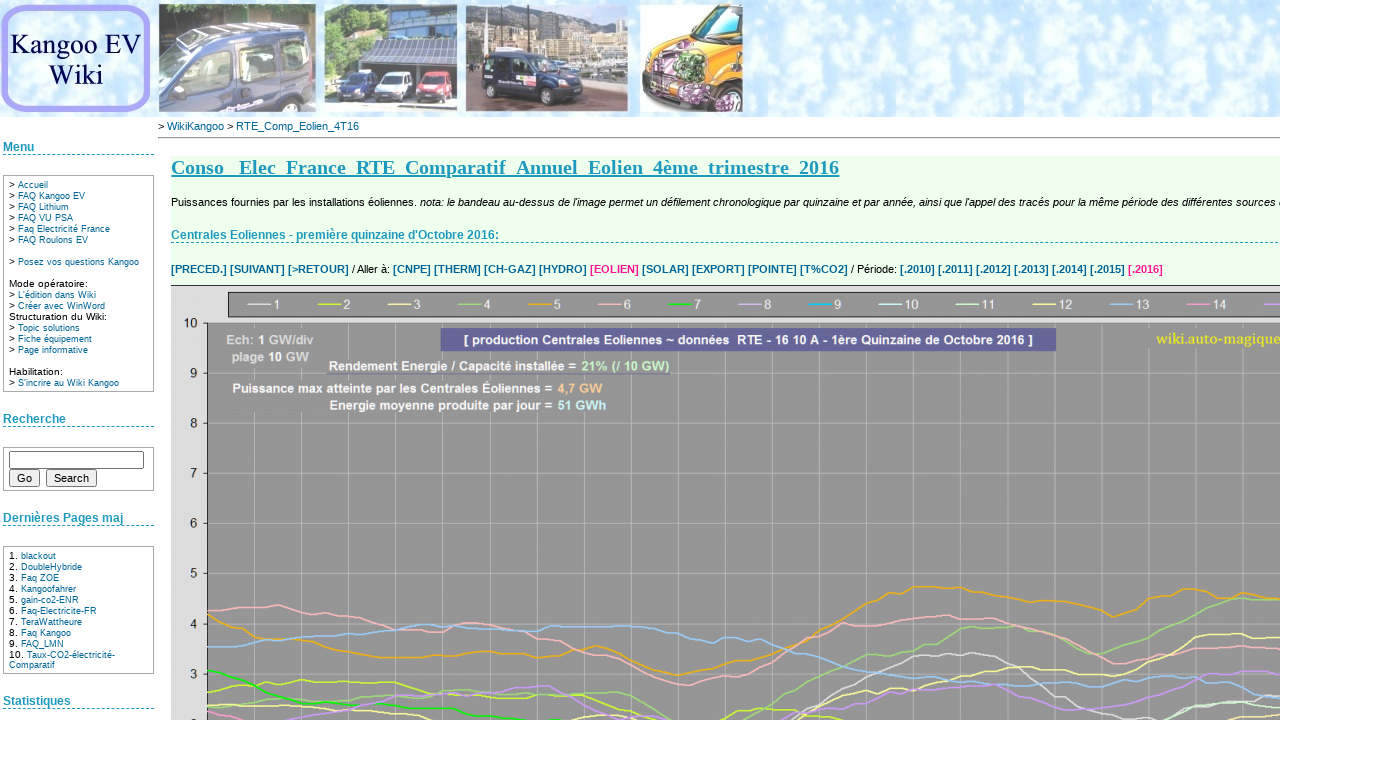

--- FILE ---
content_type: text/html
request_url: http://wiki.auto-magique.com/wiki.asp?db=WikiKangoo&o=RTE_Comp_Eolien_4T16
body_size: 18681
content:

<?xml version="1.0" encoding="ISO-8859-1" ?>
<!DOCTYPE html PUBLIC "-//W3C//DTD XHTML 1.0 Transitional//EN" "DTD/xhtm1-transitional.dtd">
<html>
<head>
      <meta http-equiv="content-type" content="text/html; charset=ISO-8859-1">
      <meta name="Date-Creation-yyyymmdd" content="20090829" />
	  <meta name="Date-Revision-yyyymmdd" content="20110714" />
      <title>
             R T E _ Comp _ Eolien _ 4 T 1 6

      </title>
      <LINK REL=StyleSheet HREF="wiki.css" TYPE="text/css" >





    <object>
    <layer>
    <div style="display:none">
    <span><style><noscript><table><script><applet>
    </head>
    <body>
    </applet>
    </noscript>
    </table>
    </script>
    </style>
    </span>
    </div>
    </layer>
    </object>


         <body><table border='0' width='100%' cellspacing='0' height="117"><tr ><td bgcolor='#eeffff' class='h1background' ></td></tr></table><table border="0"><tr>		<td valign="top" width="15%" height=450>
			<h5>Menu</h5>
			<div class='portlet' id='p-navigation'>
				<div class='pBody'>
					> <a href="wiki.asp?db=WikiKangoo&o=WikiKangoo">Accueil</a><br>
					> <a href="wiki.asp?db=WikiKangoo&o=Faq Kangoo">FAQ Kangoo EV</a><br>
					> <a href="wiki.asp?db=WikiKangoo&o=FAQ_RE_Lithium">FAQ Lithium</a><br>
				    > <a href="wiki.asp?db=WikiKangoo&o=FAQ VU_PSA">FAQ VU PSA</a><br>
				    > <a href="wikirte.asp?db=WikiKangoo&o=Faq-Electricite-FR">Faq Electricité France</a><br>
					> <a href="wikienv.asp?db=WikiKangoo&o=Faq-Roulons-Electrique">FAQ Roulons EV</a><br><br>
					
					> <a target="_blank" href="http://wiki.auto-magique.com/forum/default.asp?CAT_ID=2">Posez vos questions Kangoo</a><br>
					
					<br>Mode opératoire:<br>
					> <a href="wiki.asp?db=WikiKangoo&o=EditingMMWiki">L'édition dans Wiki</a><br>
					
					> <a href="wiki.asp?db=WikiKangoo&o=Using%20Word">Créer avec WinWord</a>
					<br>Structuration du Wiki:<br>
					> <a href="wiki.asp?db=WikiKangoo&o=Modele%20Fiche%20Solution">Topic solutions</a><br>
					> <a href="wiki.asp?db=WikiKangoo&o=Modele%20Fiche%20Outillage">Fiche équipement</a><br>
					> <a href="wiki.asp?db=WikiKangoo&o=Modele%20Fiche%20Avis">Page informative</a><br>
	
					<br>Habilitation:<br>
					> <a href="http://wiki.auto-magique.com/Wiki_interface/WikiAcces/editor/new.asp">S'incrire au Wiki Kangoo</a><br>				
					</div>
				<h5><label for="searchInput">Recherche</label></h5>
				<form method='POST' action="wiki.asp" id="form1" name="form1">
					<div class='pBody'>
					 	<input title='Entrez les mots à rechercher [Enter]' type='text' name='o' value=''/><input type='hidden' name='db' value='WikiKangoo'><input type='hidden' name='dbname' value='DefaultDb'><input type='hidden' name='a' value='search'>
					 	<input type='submit' name="go" class="searchButton" id="searchGoButton"	value="Go" />&nbsp;
						<input type='submit' name="fulltext" class="searchButton" id="mw-searchButton" value="Search" />
					</div>
				</form>
				<h5><label for="searchInput">Dernières Pages maj</label></h5>
				<div class='pBody'>
1. <a href="wiki.asp?db=WikiKangoo&o=blackout">blackout</a><br>
2. <a href="wiki.asp?db=WikiKangoo&o=DoubleHybride">DoubleHybride</a><br>
3. <a href="wiki.asp?db=WikiKangoo&o=Faq ZOE">Faq ZOE</a><br>
4. <a href="wiki.asp?db=WikiKangoo&o=Kangoofahrer">Kangoofahrer</a><br>
5. <a href="wiki.asp?db=WikiKangoo&o=gain-co2-ENR">gain-co2-ENR</a><br>
6. <a href="wiki.asp?db=WikiKangoo&o=Faq-Electricite-FR">Faq-Electricite-FR</a><br>
7. <a href="wiki.asp?db=WikiKangoo&o=TeraWattheure">TeraWattheure</a><br>
8. <a href="wiki.asp?db=WikiKangoo&o=Faq Kangoo">Faq Kangoo</a><br>
9. <a href="wiki.asp?db=WikiKangoo&o=FAQ_LMN">FAQ_LMN</a><br>
10. <a href="wiki.asp?db=WikiKangoo&o=Taux-CO2-électricité-Comparatif">Taux-CO2-électricité-Comparatif</a><br>

				</div>
				<h5><label for="statistiques">Statistiques</label></h5>
				<div class='pBody'>
				><a href="PageAffichees.asp">Pages les + affichées</a><br />
				><a href="PageStatistics.asp">Pages les + consultées</a>
				</div><br />
				<script language="JavaScript1.1">
<!--
hsh = new Date();
hsd = document;
hsi = '<a href="http://www.xiti.com/xiti.asp?s=41912"'
hsi += ' TARGET="_top"><img width="39" height="25" border=0 '
hsi += 'src="http://logv10.xiti.com/hit.xiti?s=41912'
hsi += '&p=&hl=' + hsh.getHours() + 'x' + hsh.getMinutes() + 'x' + hsh.getSeconds();
if(parseFloat(navigator.appVersion)>=4)
{Xiti_s=screen;hsi += '&r=' + Xiti_s.width + 'x' + Xiti_s.height + 'x' + Xiti_s.pixelDepth + 'x' + Xiti_s.colorDepth;}
hsd.writeln(hsi + '&ref=' + hsd.referrer.replace('&', '$') + '" alt="Mesurez votre audience"></a>');
//-->
</script>
<noscript>
<a href="http://www.xiti.com/xiti.asp?s=41912" TARGET="_top"><img border=0 src="http://logv10.xiti.com/hit.xiti?s=41912&p=&" alt="Mesurez votre audience"></a></noscript>


			</div>
		</td>

<td width="90%" valign="top"> > <a href="wiki.asp?db=WikiKangoo&o=WikiKangoo">WikiKangoo</a> > <a href="wiki.asp?db=WikiKangoo&o=RTE_Comp_Eolien_4T16">RTE_Comp_Eolien_4T16</a><hr><div class='wikibodye' ondblclick="document.location.href='wiki.asp?db=WikiKangoo&a=edit&o=RTE_Comp_Eolien_4T16'">

<h2><u>Conso_ Elec_France_RTE_Comparatif_Annuel_Eolien_4ème_trimestre_2016</u></h2>
Puissances fournies par les installations éoliennes.
<i>nota: le bandeau au-dessus de l'image permet un défilement chronologique par quinzaine et par année,
ainsi que l'appel des tracés pour la même période des différentes sources de production</i>
<h5 id="CE10A">Centrales Eoliennes - première quinzaine d'Octobre 2016:</h5>
<b><a href="http://wiki.auto-magique.com/wiki.asp?db=WikiKangoo&o=RTE_Comp_Eolien_3T16#CE09B"> [PRECED.] </a> 
<a href="#CE10B"> [SUIVANT] </a> <a href="#CERET"> [>RETOUR] </a></b>
/ Aller à:<b>
<a href="http://wiki.auto-magique.com/wiki.asp?db=WikiKangoo&o=RTE_Comp_CNPE_4T16#CN10A"  > [CNPE] </a>
<a href="http://wiki.auto-magique.com/wiki.asp?db=WikiKangoo&o=RTE_Comp_Therm_16T4#CT10A" > [THERM] </a>
<a href="http://wiki.auto-magique.com/wiki.asp?db=WikiKangoo&o=RTE_Comp_Chgaz_4T16#CG10A" > [CH-GAZ] </a>
<a href="http://wiki.auto-magique.com/wiki.asp?db=WikiKangoo&o=RTE_Comp_Hydro_4T16#CH10A" > [HYDRO] </a>
<font color=deeppink>[EOLIEN]</font> </a>
<a href="http://wiki.auto-magique.com/wiki.asp?db=WikiKangoo&o=RTE_Comp_SolarP_16T4#CS10A"> [SOLAR] </a>
<a href="http://wiki.auto-magique.com/wiki.asp?db=WikiKangoo&o=RTE_Comp_Export_4T16#CX10A"> [EXPORT] </a>
<a href="http://wiki.auto-magique.com/wiki.asp?db=WikiKangoo&o=RTE_Comp_Pointe_4T16#CP10A"> [POINTE] </a>
<a href="http://wiki.auto-magique.com/wiki.asp?db=WikiKangoo&o=RTE_Comp_TauxCO2_2016-T4#CC10A"> [T%CO2] </a></b>
/ Période:<b>
<a href="http://wiki.auto-magique.com/wiki.asp?db=WikiKangoo&o=RTE_Comp_Eolien_4T10#CE10A"> [.2010]</a>
<a href="http://wiki.auto-magique.com/wiki.asp?db=WikiKangoo&o=RTE_Comp_Eolien_4T11#CE10A"> [.2011]</a>
<a href="http://wiki.auto-magique.com/wiki.asp?db=WikiKangoo&o=RTE_Comp_Eolien_4T12#CE10A"> [.2012]</a> 
<a href="http://wiki.auto-magique.com/wiki.asp?db=WikiKangoo&o=RTE_Comp_Eolien_4T13#CE10A"> [.2013]</a> 
<a href="http://wiki.auto-magique.com/wiki.asp?db=WikiKangoo&o=RTE_Comp_Eolien_4T14#CE10A"> [.2014]</a> 
<a href="http://wiki.auto-magique.com/wiki.asp?db=WikiKangoo&o=RTE_Comp_Eolien_4T15#CE10A"> [.2015]</a> 
<font color=deeppink>[.2016]</font></b>
<br/></p><p>
<img src='IMG/conso_mix_rte_2016_10_01-15_deolien.png'  >
.
<br/></p><p>
.
<br/></p><p>
.
<h5 id="CE10B">Centrales Eoliennes - deuxième quinzaine d'Octobre 2016:</h5>
<b><a href="#CE10A"> [PRECED.] </a> <a href="#CE11A"> [SUIVANT] </a><a href="#CERET"> [>RETOUR] </a></b>
/ Aller à:<b>
<a href="http://wiki.auto-magique.com/wiki.asp?db=WikiKangoo&o=RTE_Comp_CNPE_4T16#CN10B"  > [CNPE] </a>
<a href="http://wiki.auto-magique.com/wiki.asp?db=WikiKangoo&o=RTE_Comp_Therm_16T4#CT10B" > [THERM] </a>
<a href="http://wiki.auto-magique.com/wiki.asp?db=WikiKangoo&o=RTE_Comp_Chgaz_4T16#CG10B" > [CH-GAZ] </a>
<a href="http://wiki.auto-magique.com/wiki.asp?db=WikiKangoo&o=RTE_Comp_Hydro_4T16#CH10B" > [HYDRO] </a> 
<font color=deeppink>[EOLIEN]</font> </a>
<a href="http://wiki.auto-magique.com/wiki.asp?db=WikiKangoo&o=RTE_Comp_SolarP_16T4#CS10B"> [SOLAR] </a>
<a href="http://wiki.auto-magique.com/wiki.asp?db=WikiKangoo&o=RTE_Comp_Export_4T16#CX10B"> [EXPORT] </a>
<a href="http://wiki.auto-magique.com/wiki.asp?db=WikiKangoo&o=RTE_Comp_Pointe_4T16#CP10B"> [POINTE] </a>
<a href="http://wiki.auto-magique.com/wiki.asp?db=WikiKangoo&o=RTE_Comp_TauxCO2_2016-T4#CC10B"> [T%CO2] </a></b>
/ Période:<b>
<a href="http://wiki.auto-magique.com/wiki.asp?db=WikiKangoo&o=RTE_Comp_Eolien_4T10#CE10B"> [.2010]</a>
<a href="http://wiki.auto-magique.com/wiki.asp?db=WikiKangoo&o=RTE_Comp_Eolien_4T11#CE10B"> [.2011]</a>
<a href="http://wiki.auto-magique.com/wiki.asp?db=WikiKangoo&o=RTE_Comp_Eolien_4T12#CE10B"> [.2012]</a> 
<a href="http://wiki.auto-magique.com/wiki.asp?db=WikiKangoo&o=RTE_Comp_Eolien_4T13#CE10B"> [.2013]</a> 
<a href="http://wiki.auto-magique.com/wiki.asp?db=WikiKangoo&o=RTE_Comp_Eolien_4T14#CE10B"> [.2014]</a> 
<a href="http://wiki.auto-magique.com/wiki.asp?db=WikiKangoo&o=RTE_Comp_Eolien_4T15#CE10B"> [.2015]</a> 
<font color=deeppink>[.2016.]</font></b>
<br/></p><p>
<img src='IMG/conso_mix_rte_2016_10_16-31_deolien.png'  >
.
<br/></p><p>
.
<br/></p><p>
.
<h5 id="CE11A">Centrales Eoliennes - première quinzaine de Novembre 2016:</h5>
<b><a href="#CE10B"> [PRECED.] </a> <a href="#CE11B"> [SUIVANT] </a><a href="#CERET"> [>RETOUR] </a></b>
/ Aller à:<b>
<a href="http://wiki.auto-magique.com/wiki.asp?db=WikiKangoo&o=RTE_Comp_CNPE_4T16#CN11A"  > [CNPE] </a>
<a href="http://wiki.auto-magique.com/wiki.asp?db=WikiKangoo&o=RTE_Comp_Therm_16T4#CT11A" > [THERM] </a>
<a href="http://wiki.auto-magique.com/wiki.asp?db=WikiKangoo&o=RTE_Comp_Chgaz_4T16#CG11A" > [CH-GAZ] </a>
<a href="http://wiki.auto-magique.com/wiki.asp?db=WikiKangoo&o=RTE_Comp_Hydro_4T16#CH11A" > [HYDRO] </a>
<font color=deeppink>[EOLIEN]</font> </a>
<a href="http://wiki.auto-magique.com/wiki.asp?db=WikiKangoo&o=RTE_Comp_SolarP_16T4#CS11A"> [SOLAR] </a>
<a href="http://wiki.auto-magique.com/wiki.asp?db=WikiKangoo&o=RTE_Comp_Export_4T16#CX11A"> [EXPORT] </a>
<a href="http://wiki.auto-magique.com/wiki.asp?db=WikiKangoo&o=RTE_Comp_Pointe_4T16#CP11A"> [POINTE] </a>
<a href="http://wiki.auto-magique.com/wiki.asp?db=WikiKangoo&o=RTE_Comp_TauxCO2_2016-T4#CC11A"> [T%CO2] </a></b>
/ Période:<b>
<a href="http://wiki.auto-magique.com/wiki.asp?db=WikiKangoo&o=RTE_Comp_Eolien_4T10#CE11A"> [.2010]</a>
<a href="http://wiki.auto-magique.com/wiki.asp?db=WikiKangoo&o=RTE_Comp_Eolien_4T11#CE11A"> [.2011]</a>
<a href="http://wiki.auto-magique.com/wiki.asp?db=WikiKangoo&o=RTE_Comp_Eolien_4T12#CE11A"> [.2012]</a>
<a href="http://wiki.auto-magique.com/wiki.asp?db=WikiKangoo&o=RTE_Comp_Eolien_4T13#CE11A"> [.2013]</a> 
<a href="http://wiki.auto-magique.com/wiki.asp?db=WikiKangoo&o=RTE_Comp_Eolien_4T14#CE11A"> [.2014]</a> 
<a href="http://wiki.auto-magique.com/wiki.asp?db=WikiKangoo&o=RTE_Comp_Eolien_4T15#CE11A"> [.2015]</a> 
<font color=deeppink>[.2016.]</font></b>
<br/></p><p>
<img src='IMG/conso_mix_rte_2016_11_01-15_deolien.png'  >
.
<br/></p><p>
.
<br/></p><p>
.
<h5 id="CE11B">Centrales Eoliennes - deuxième quinzaine de Novembre 2016:</h5>
<b><a href="#CE11A"> [PRECED.] </a> <a href="#CE12A"> [SUIVANT] </a><a href="#CERET"> [>RETOUR] </a></b>
/ Aller à:<b>
<a href="http://wiki.auto-magique.com/wiki.asp?db=WikiKangoo&o=RTE_Comp_CNPE_4T16#CN11B"  > [CNPE] </a>
<a href="http://wiki.auto-magique.com/wiki.asp?db=WikiKangoo&o=RTE_Comp_Therm_16T4#CT11B" > [THERM] </a>
<a href="http://wiki.auto-magique.com/wiki.asp?db=WikiKangoo&o=RTE_Comp_Chgaz_4T16#CG11B" > [CH-GAZ] </a>
<a href="http://wiki.auto-magique.com/wiki.asp?db=WikiKangoo&o=RTE_Comp_Hydro_4T16#CH11B" > [HYDRO] </a>
<font color=deeppink>[EOLIEN]</font> </a>
<a href="http://wiki.auto-magique.com/wiki.asp?db=WikiKangoo&o=RTE_Comp_SolarP_16T4#CS11B"> [SOLAR] </a>
<a href="http://wiki.auto-magique.com/wiki.asp?db=WikiKangoo&o=RTE_Comp_Export_4T16#CX11B"> [EXPORT] </a>
<a href="http://wiki.auto-magique.com/wiki.asp?db=WikiKangoo&o=RTE_Comp_Pointe_4T16#CP11B"> [POINTE] </a>
<a href="http://wiki.auto-magique.com/wiki.asp?db=WikiKangoo&o=RTE_Comp_TauxCO2_2016-T4#CC11B"> [T%CO2] </a></b>
/ Période:<b>
<a href="http://wiki.auto-magique.com/wiki.asp?db=WikiKangoo&o=RTE_Comp_Eolien_4T10#CE11B"> [.2010]</a>
<a href="http://wiki.auto-magique.com/wiki.asp?db=WikiKangoo&o=RTE_Comp_Eolien_4T11#CE11B"> [.2011]</a>
<a href="http://wiki.auto-magique.com/wiki.asp?db=WikiKangoo&o=RTE_Comp_Eolien_4T12#CE11B"> [.2012]</a>
<a href="http://wiki.auto-magique.com/wiki.asp?db=WikiKangoo&o=RTE_Comp_Eolien_4T13#CE11B"> [.2013]</a> 
<a href="http://wiki.auto-magique.com/wiki.asp?db=WikiKangoo&o=RTE_Comp_Eolien_4T14#CE11B"> [.2014]</a> 
<a href="http://wiki.auto-magique.com/wiki.asp?db=WikiKangoo&o=RTE_Comp_Eolien_4T15#CE11B"> [.2015]</a> 
<font color=deeppink>[.2016.]</font></b>
<br/></p><p>
<img src='IMG/conso_mix_rte_2016_11_16-30_deolien.png'  >
.
<br/></p><p>
.
<br/></p><p>
.
<h5 id="CE12A">Centrales Eoliennes - première quinzaine de Décembre 2016:</h5>
<b><a href="#CE11B"> [PRECED.] </a> <a href="#CE12B"> [SUIVANT] </a><a href="#CERET"> [>RETOUR] </a></b>
/ Aller à:<b>
<a href="http://wiki.auto-magique.com/wiki.asp?db=WikiKangoo&o=RTE_Comp_CNPE_4T16#CN12A"  > [CNPE] </a>
<a href="http://wiki.auto-magique.com/wiki.asp?db=WikiKangoo&o=RTE_Comp_Therm_16T4#CT12A" > [THERM] </a>
<a href="http://wiki.auto-magique.com/wiki.asp?db=WikiKangoo&o=RTE_Comp_Chgaz_4T16#CG12A" > [CH-GAZ] </a>
<a href="http://wiki.auto-magique.com/wiki.asp?db=WikiKangoo&o=RTE_Comp_Hydro_4T16#CH12A" > [HYDRO] </a>
<font color=deeppink>[EOLIEN]</font> </a>
<a href="http://wiki.auto-magique.com/wiki.asp?db=WikiKangoo&o=RTE_Comp_SolarP_16T4#CS12A"> [SOLAR] </a>
<a href="http://wiki.auto-magique.com/wiki.asp?db=WikiKangoo&o=RTE_Comp_Export_4T16#CX12A"> [EXPORT] </a>
<a href="http://wiki.auto-magique.com/wiki.asp?db=WikiKangoo&o=RTE_Comp_Pointe_4T16#CP12A"> [POINTE] </a>
<a href="http://wiki.auto-magique.com/wiki.asp?db=WikiKangoo&o=RTE_Comp_TauxCO2_2016-T4#CC12A"> [T%CO2] </a></b>
/ Période:<b>
<a href="http://wiki.auto-magique.com/wiki.asp?db=WikiKangoo&o=RTE_Comp_Eolien_4T10#CE12A"> [.2010]</a>
<a href="http://wiki.auto-magique.com/wiki.asp?db=WikiKangoo&o=RTE_Comp_Eolien_4T11#CE12A"> [.2011]</a>
<a href="http://wiki.auto-magique.com/wiki.asp?db=WikiKangoo&o=RTE_Comp_Eolien_4T12#CE12A"> [.2012]</a>
<a href="http://wiki.auto-magique.com/wiki.asp?db=WikiKangoo&o=RTE_Comp_Eolien_4T13#CE12A"> [.2013]</a> 
<a href="http://wiki.auto-magique.com/wiki.asp?db=WikiKangoo&o=RTE_Comp_Eolien_4T14#CE12A"> [.2014]</a> 
<a href="http://wiki.auto-magique.com/wiki.asp?db=WikiKangoo&o=RTE_Comp_Eolien_4T15#CE11B"> [.2015]</a> 
<font color=deeppink>[.2016.]</font></b>
<br/></p><p>
<img src='IMG/conso_mix_rte_2016_12_01-15_deolien.png'  >
.
<br/></p><p>
.
<br/></p><p>
.
<h5 id="CE12B">Centrales Eoliennes - deuxième quinzaine de Décembre 2016:</h5>
<b><a href="#CE12A"> [PRECED.] 
<a href="http://wiki.auto-magique.com/wiki.asp?db=WikiKangoo&o=RTE_Comp_Eolien_1T17#CE01A"> [SUIVANT] </a>
<a href="#CERET"> [>RETOUR] </a></b>
/ Aller à:<b>
<a href="http://wiki.auto-magique.com/wiki.asp?db=WikiKangoo&o=RTE_Comp_CNPE_4T16#CN12B"  > [CNPE] </a>
<a href="http://wiki.auto-magique.com/wiki.asp?db=WikiKangoo&o=RTE_Comp_Therm_16T4#CT12B" > [THERM] </a>
<a href="http://wiki.auto-magique.com/wiki.asp?db=WikiKangoo&o=RTE_Comp_Chgaz_4T16#CG12B" > [CH-GAZ] </a>
<a href="http://wiki.auto-magique.com/wiki.asp?db=WikiKangoo&o=RTE_Comp_Hydro_4T16#CH12B" > [HYDRO] </a>
<font color=deeppink>[EOLIEN]</font> </a>
<a href="http://wiki.auto-magique.com/wiki.asp?db=WikiKangoo&o=RTE_Comp_SolarP_16T4#CS12B"> [SOLAR] </a>
<a href="http://wiki.auto-magique.com/wiki.asp?db=WikiKangoo&o=RTE_Comp_Export_4T16#CX12B"> [EXPORT] </a>
<a href="http://wiki.auto-magique.com/wiki.asp?db=WikiKangoo&o=RTE_Comp_Pointe_4T16#CP12B"> [POINTE] </a>
<a href="http://wiki.auto-magique.com/wiki.asp?db=WikiKangoo&o=RTE_Comp_TauxCO2_2016-T4#CC12B"> [T%CO2] </a></b>
/ Période:<b>
<a href="http://wiki.auto-magique.com/wiki.asp?db=WikiKangoo&o=RTE_Comp_Eolien_4T10#CE12B"> [.2010]</a>
<a href="http://wiki.auto-magique.com/wiki.asp?db=WikiKangoo&o=RTE_Comp_Eolien_4T11#CE12B"> [.2011]</a>
<a href="http://wiki.auto-magique.com/wiki.asp?db=WikiKangoo&o=RTE_Comp_Eolien_4T12#CE12B"> [.2012]</a>
<a href="http://wiki.auto-magique.com/wiki.asp?db=WikiKangoo&o=RTE_Comp_Eolien_4T13#CE12B"> [.2013]</a> 
<a href="http://wiki.auto-magique.com/wiki.asp?db=WikiKangoo&o=RTE_Comp_Eolien_4T14#CE12B"> [.2014]</a> 
<a href="http://wiki.auto-magique.com/wiki.asp?db=WikiKangoo&o=RTE_Comp_Eolien_4T15#CE12B"> [.2015]</a> 
<font color=deeppink>[.2016.]</font></b>
<br/></p><p>
<img src='IMG/conso_mix_rte_2016_12_16-31_deolien.png'  >
.
<br/></p><p>
.
<br/></p><p>
.
<h5 id="CERET">Retour   
<a href="http://wiki.auto-magique.com/wiki.asp?db=WikiKangoo&o=Conso_Elec_France_RTE_Compar_Annuel_Eolien#CESEL">
• à la Sélection Eolien</a> 
<a href="http://wiki.auto-magique.com/wiki.asp?db=WikiKangoo&o=Taux-CO2-électricité-comparatif#CEDER">
• au Comparatif dernière quinzaine</a>
• <a href='wiki.asp?db=WikiKangoo&o=Faq-Electricite-FR'>à la FAQ Electricité France </a> 
• <a href='wiki.asp?db=WikiKangoo&o=Faq%20Kangoo'>à la FAQ Kangoo Electrique </a>
</h5>
<hr size=1 noshade=false />

</b></i></font></u></strong></font></div></td></tr><tr><td colspan=2><div id=wikifooter class=footer ><form method='POST' action="wiki.asp" id="form1" name="form1"><br><hr size=1 noshade=true> <font size=-1>Derni&egrave;re mise &agrave; jour le 19/11/2016 18:24:30 par 'éco16'</font><br/><a href='wiki.asp?db=WikiKangoo' title='Retour à la home page'>Accueil</a> | <a href='wiki.asp?db=WikiKangoo&a=edit&o=RTE_Comp_Eolien_4T16'>Edition</a> | <a href='wiki.asp?db=WikiKangoo&a=list&o=ByTitle'>Liste des pages</a> |  <a href='wiki.asp?db=WikiKangoo&a=list&o=recent'>Pages r&eacute;centes</a> | <a href='wiki.asp?db=WikiKangoo&a=rss' ><span style='background:#FF6600;text-decoration:none;font-family:tahoma;' >&nbsp;<b><font color=white>RSS</font></b>&nbsp;</span></a>&nbsp | Liste des pages appelant <a  title="Listes des pages qui référencent cette page 'RTE_Comp_Eolien_4T16'" href='wiki.asp?db=WikiKangoo&a=search&o=RTE_Comp_Eolien_4T16'> R T E _ Comp _ Eolien _ 4 T 1 6</a>&nbsp</td></tr></table>
</body>
</html>
